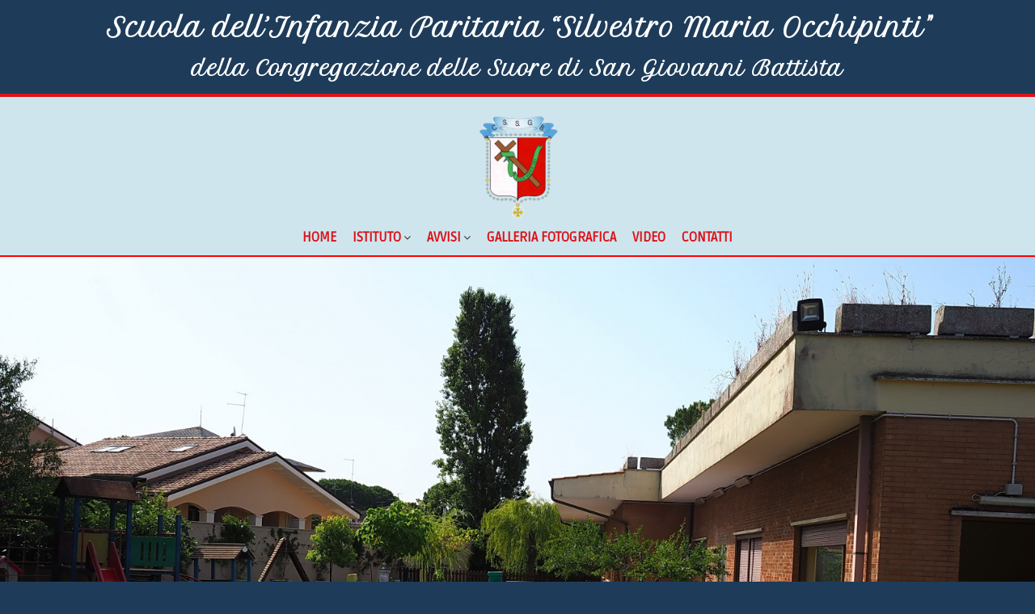

--- FILE ---
content_type: text/html; charset=UTF-8
request_url: https://www.scuolaocchipinti.it/
body_size: 11974
content:
<!DOCTYPE html>
<html lang="it-IT">
<head>
<meta charset="UTF-8">
<meta name="viewport" content="width=device-width, initial-scale=1">
<link rel="profile" href="https://gmpg.org/xfn/11">


	<!-- This site is optimized with the Yoast SEO plugin v15.4 - https://yoast.com/wordpress/plugins/seo/ -->
	<title>Home | Scuola dell’Infanzia Paritaria &quot;SILVESTRO MARIA OCCHIPINTI&quot;</title>
	<meta name="description" content="La Scuola dell’Infanzia Paritaria “Silvestro Maria Occhipinti&quot; delle Suore di San Giovanni Battista ad Ardea - Roma accoglie 180 bambini" />
	<meta name="robots" content="index, follow, max-snippet:-1, max-image-preview:large, max-video-preview:-1" />
	<link rel="canonical" href="https://www.scuolaocchipinti.it/" />
	<meta property="og:locale" content="it_IT" />
	<meta property="og:type" content="website" />
	<meta property="og:title" content="Home | Scuola dell’Infanzia Paritaria &quot;SILVESTRO MARIA OCCHIPINTI&quot;" />
	<meta property="og:description" content="La Scuola dell’Infanzia Paritaria “Silvestro Maria Occhipinti&quot; delle Suore di San Giovanni Battista ad Ardea - Roma accoglie 180 bambini" />
	<meta property="og:url" content="https://www.scuolaocchipinti.it/" />
	<meta property="og:site_name" content="Scuola dell’Infanzia Paritaria &quot;SILVESTRO MARIA OCCHIPINTI&quot;" />
	<meta property="article:modified_time" content="2019-09-16T18:33:07+00:00" />
	<meta property="og:image" content="https://www.scuolaocchipinti.it/wp-content/uploads/2018/08/Stemma-battistine-228x300.png" />
	<meta property="og:image:width" content="228" />
	<meta property="og:image:height" content="300" />
	<meta name="twitter:card" content="summary_large_image" />
	<meta name="twitter:label1" content="Scritto da">
	<meta name="twitter:data1" content="francesco">
	<meta name="twitter:label2" content="Tempo di lettura stimato">
	<meta name="twitter:data2" content="0 minuti">
	<script type="application/ld+json" class="yoast-schema-graph">{"@context":"https://schema.org","@graph":[{"@type":"Organization","@id":"https://www.scuolaocchipinti.it/#organization","name":"Congregazione delle Suore di San Giovanni Battista","url":"https://www.scuolaocchipinti.it/","sameAs":[],"logo":{"@type":"ImageObject","@id":"https://www.scuolaocchipinti.it/#logo","inLanguage":"it-IT","url":"https://www.scuolaocchipinti.it/wp-content/uploads/2018/08/Stemma-battistine-228x300.png","width":228,"height":300,"caption":"Congregazione delle Suore di San Giovanni Battista"},"image":{"@id":"https://www.scuolaocchipinti.it/#logo"}},{"@type":"WebSite","@id":"https://www.scuolaocchipinti.it/#website","url":"https://www.scuolaocchipinti.it/","name":"Scuola dell\u2019Infanzia Paritaria &quot;SILVESTRO MARIA OCCHIPINTI&quot;","description":"Congregazione delle Suore di San Giovanni Battista","publisher":{"@id":"https://www.scuolaocchipinti.it/#organization"},"potentialAction":[{"@type":"SearchAction","target":"https://www.scuolaocchipinti.it/?s={search_term_string}","query-input":"required name=search_term_string"}],"inLanguage":"it-IT"},{"@type":"ImageObject","@id":"https://www.scuolaocchipinti.it/#primaryimage","inLanguage":"it-IT","url":"https://www.scuolaocchipinti.it/wp-content/uploads/2018/08/Stemma-battistine-228x300.png","width":228,"height":300},{"@type":"WebPage","@id":"https://www.scuolaocchipinti.it/#webpage","url":"https://www.scuolaocchipinti.it/","name":"Home | Scuola dell\u2019Infanzia Paritaria &quot;SILVESTRO MARIA OCCHIPINTI&quot;","isPartOf":{"@id":"https://www.scuolaocchipinti.it/#website"},"about":{"@id":"https://www.scuolaocchipinti.it/#organization"},"primaryImageOfPage":{"@id":"https://www.scuolaocchipinti.it/#primaryimage"},"datePublished":"2017-01-02T07:28:52+00:00","dateModified":"2019-09-16T18:33:07+00:00","description":"La Scuola dell\u2019Infanzia Paritaria \u201cSilvestro Maria Occhipinti\" delle Suore di San Giovanni Battista ad Ardea - Roma accoglie 180 bambini","inLanguage":"it-IT","potentialAction":[{"@type":"ReadAction","target":["https://www.scuolaocchipinti.it/"]}]}]}</script>
	<!-- / Yoast SEO plugin. -->


<link rel='dns-prefetch' href='//s.w.org' />
<link href='https://fonts.gstatic.com' crossorigin rel='preconnect' />
<link rel="alternate" type="application/rss+xml" title="Scuola dell’Infanzia Paritaria &quot;SILVESTRO MARIA OCCHIPINTI&quot; &raquo; Feed" href="https://www.scuolaocchipinti.it/feed/" />
		<script type="text/javascript">
			window._wpemojiSettings = {"baseUrl":"https:\/\/s.w.org\/images\/core\/emoji\/13.0.0\/72x72\/","ext":".png","svgUrl":"https:\/\/s.w.org\/images\/core\/emoji\/13.0.0\/svg\/","svgExt":".svg","source":{"concatemoji":"https:\/\/www.scuolaocchipinti.it\/wp-includes\/js\/wp-emoji-release.min.js?ver=5.5.3"}};
			!function(e,a,t){var r,n,o,i,p=a.createElement("canvas"),s=p.getContext&&p.getContext("2d");function c(e,t){var a=String.fromCharCode;s.clearRect(0,0,p.width,p.height),s.fillText(a.apply(this,e),0,0);var r=p.toDataURL();return s.clearRect(0,0,p.width,p.height),s.fillText(a.apply(this,t),0,0),r===p.toDataURL()}function l(e){if(!s||!s.fillText)return!1;switch(s.textBaseline="top",s.font="600 32px Arial",e){case"flag":return!c([127987,65039,8205,9895,65039],[127987,65039,8203,9895,65039])&&(!c([55356,56826,55356,56819],[55356,56826,8203,55356,56819])&&!c([55356,57332,56128,56423,56128,56418,56128,56421,56128,56430,56128,56423,56128,56447],[55356,57332,8203,56128,56423,8203,56128,56418,8203,56128,56421,8203,56128,56430,8203,56128,56423,8203,56128,56447]));case"emoji":return!c([55357,56424,8205,55356,57212],[55357,56424,8203,55356,57212])}return!1}function d(e){var t=a.createElement("script");t.src=e,t.defer=t.type="text/javascript",a.getElementsByTagName("head")[0].appendChild(t)}for(i=Array("flag","emoji"),t.supports={everything:!0,everythingExceptFlag:!0},o=0;o<i.length;o++)t.supports[i[o]]=l(i[o]),t.supports.everything=t.supports.everything&&t.supports[i[o]],"flag"!==i[o]&&(t.supports.everythingExceptFlag=t.supports.everythingExceptFlag&&t.supports[i[o]]);t.supports.everythingExceptFlag=t.supports.everythingExceptFlag&&!t.supports.flag,t.DOMReady=!1,t.readyCallback=function(){t.DOMReady=!0},t.supports.everything||(n=function(){t.readyCallback()},a.addEventListener?(a.addEventListener("DOMContentLoaded",n,!1),e.addEventListener("load",n,!1)):(e.attachEvent("onload",n),a.attachEvent("onreadystatechange",function(){"complete"===a.readyState&&t.readyCallback()})),(r=t.source||{}).concatemoji?d(r.concatemoji):r.wpemoji&&r.twemoji&&(d(r.twemoji),d(r.wpemoji)))}(window,document,window._wpemojiSettings);
		</script>
		<style type="text/css">
img.wp-smiley,
img.emoji {
	display: inline !important;
	border: none !important;
	box-shadow: none !important;
	height: 1em !important;
	width: 1em !important;
	margin: 0 .07em !important;
	vertical-align: -0.1em !important;
	background: none !important;
	padding: 0 !important;
}
</style>
	<style type="text/css">
.archive #nav-above,
					.archive #nav-below,
					.search #nav-above,
					.search #nav-below,
					.blog #nav-below, 
					.blog #nav-above, 
					.navigation.paging-navigation, 
					.navigation.pagination,
					.pagination.paging-pagination, 
					.pagination.pagination, 
					.pagination.loop-pagination, 
					.bicubic-nav-link, 
					#page-nav, 
					.camp-paging, 
					#reposter_nav-pages, 
					.unity-post-pagination, 
					.wordpost_content .nav_post_link { 
						display: none !important; 
					}
					.single-gallery .pagination.gllrpr_pagination {
						display: block !important; 
					}</style>
		
	<link rel='stylesheet' id='awsm-ead-public-css'  href='https://www.scuolaocchipinti.it/wp-content/plugins/embed-any-document/css/embed-public.min.css?ver=2.6.1' type='text/css' media='all' />
<link rel='stylesheet' id='contact-form-7-css'  href='https://www.scuolaocchipinti.it/wp-content/plugins/contact-form-7/includes/css/styles.css?ver=5.3' type='text/css' media='all' />
<link rel='stylesheet' id='page-list-style-css'  href='https://www.scuolaocchipinti.it/wp-content/plugins/page-list/css/page-list.css?ver=5.2' type='text/css' media='all' />
<link rel='stylesheet' id='responsive-lightbox-nivo-css'  href='https://www.scuolaocchipinti.it/wp-content/plugins/responsive-lightbox/assets/nivo/nivo-lightbox.min.css?ver=2.2.3' type='text/css' media='all' />
<link rel='stylesheet' id='responsive-lightbox-nivo-default-css'  href='https://www.scuolaocchipinti.it/wp-content/plugins/responsive-lightbox/assets/nivo/themes/default/default.css?ver=2.2.3' type='text/css' media='all' />
<link rel='stylesheet' id='siteorigin-panels-front-css'  href='https://www.scuolaocchipinti.it/wp-content/plugins/siteorigin-panels/css/front-flex.min.css?ver=2.11.6' type='text/css' media='all' />
<link rel='stylesheet' id='font-awesome-css'  href='https://www.scuolaocchipinti.it/wp-content/themes/flash/css/font-awesome.min.css?ver=5.5.3' type='text/css' media='' />
<link rel='stylesheet' id='chld_thm_cfg_parent-css'  href='https://www.scuolaocchipinti.it/wp-content/themes/flash/style.css?ver=5.5.3' type='text/css' media='all' />
<link rel='stylesheet' id='flash-style-css'  href='https://www.scuolaocchipinti.it/wp-content/themes/flash-child/style.css?ver=5.5.3' type='text/css' media='all' />
<style id='flash-style-inline-css' type='text/css'>
	/* Predefined Color Schemes CSS */

	/* Background Color */
	body {
		background-color: #ffffff;
	}

	/* Link Color */
	#site-navigation ul li:hover > a, #site-navigation ul li.current-menu-item > a, #site-navigation ul li.current_page_item > a, #site-navigation ul li.current_page_ancestor > a, #site-navigation ul li.current-menu-ancestor > a, #site-navigation ul.sub-menu li:hover > a,#site-navigation ul li ul.sub-menu li.menu-item-has-children ul li:hover > a,#site-navigation ul li ul.sub-menu li.menu-item-has-children:hover > .menu-item,body.transparent #masthead .header-bottom #site-navigation ul li:hover > .menu-item,body.transparent #masthead .header-bottom #site-navigation ul li:hover > a,body.transparent #masthead .header-bottom #site-navigation ul.sub-menu li:hover > a,body.transparent #masthead .header-bottom #site-navigation ul.sub-menu li.menu-item-has-children ul li:hover > a,body.transparent.header-sticky #masthead-sticky-wrapper #masthead .header-bottom #site-navigation ul.sub-menu li > a:hover,.tg-service-widget .service-title-wrap a:hover,.tg-service-widget .service-more,.feature-product-section .button-group button:hover ,.fun-facts-section .fun-facts-icon-wrap,.fun-facts-section .tg-fun-facts-widget.tg-fun-facts-layout-2 .counter-wrapper,.blog-section .tg-blog-widget-layout-2 .blog-content .read-more-container .read-more a,footer.footer-layout #top-footer .widget-title::first-letter,footer.footer-layout #top-footer .widget ul li a:hover,footer.footer-layout #bottom-footer .copyright .copyright-text a:hover,footer.footer-layout #bottom-footer .footer-menu ul li a:hover,.archive #primary .entry-content-block h2.entry-title a:hover,.blog #primary .entry-content-block h2.entry-title a:hover,#secondary .widget ul li a:hover,.woocommerce-Price-amount.amount,.team-wrapper .team-content-wrapper .team-social a:hover,.testimonial-container .testimonial-wrapper .testimonial-slide .testominial-content-wrapper .testimonial-icon,.footer-menu li a:hover,.tg-feature-product-filter-layout .button.is-checked:hover,.testimonial-container .testimonial-icon,#site-navigation ul li.menu-item-has-children:hover > .sub-toggle,#secondary .widget ul li a,#comments .comment-list article.comment-body .reply a,.tg-slider-widget .btn-wrapper a{
		color: #F54337;
	}

	.feature-product-section .tg-feature-product-layout-2 .tg-container .tg-column-wrapper .tg-feature-product-widget .featured-image-desc, #respond #commentform .form-submit input:hover, .blog-section .tg-blog-widget-layout-1 .tg-blog-widget:hover,#scroll-up,.header-bottom .search-wrap .search-box .searchform .btn:hover,.header-bottom .cart-wrap .flash-cart-views a span,body.transparent #masthead .header-bottom #site-navigation ul li a::before,.tg-slider-widget.slider-dark .btn-wrapper a:hover,.section-title:after,.about-section .about-content-wrapper .btn-wrapper a,.tg-service-widget .service-icon-wrap,.team-wrapper .team-content-wrapper .team-designation:after,.call-to-action-section .btn-wrapper a:hover,.blog-section .tg-blog-widget-layout-1:hover,.blog-section .tg-blog-widget-layout-2 .post-image .entry-date,.blog-section .tg-blog-widget-layout-2 .blog-content .post-readmore,.pricing-table-section .tg-pricing-table-widget:hover,.pricing-table-section .tg-pricing-table-widget.tg-pricing-table-layout-2 .pricing,.pricing-table-section .tg-pricing-table-widget.tg-pricing-table-layout-2 .btn-wrapper a,footer.footer-layout #top-footer .widget_tag_cloud .tagcloud a:hover,#secondary .widget-title:after,#secondary .searchform .btn:hover,#primary .searchform .btn:hover,  #respond #commentform .form-submit input,.woocommerce ul.products li.product .onsale,.woocommerce ul.products li.product .button,.woocommerce #respond input#submit.alt,.woocommerce a.button.alt,.woocommerce button.button.alt,.woocommerce input.button.alt,.added_to_cart.wc-forward,.testimonial-container .swiper-pagination.testimonial-pager .swiper-pagination-bullet:hover, .testimonial-container .swiper-pagination.testimonial-pager .swiper-pagination-bullet.swiper-pagination-bullet-active,.header-bottom .searchform .btn,.navigation .nav-links a:hover, .bttn:hover, button, input[type="button"]:hover, input[type="reset"]:hover, input[type="submit"]:hover,.tg-slider-widget .btn-wrapper a:hover  {
		background-color: #F54337;
	}
	body.transparent.header-sticky #masthead-sticky-wrapper #masthead .header-bottom .search-wrap .search-icon:hover, body.transparent #masthead .header-bottom .search-wrap .search-icon:hover, .header-bottom .search-wrap .search-icon:hover,#comments .comment-list article.comment-body .reply a::before,.tg-slider-widget .btn-wrapper a, .tg-slider-widget .btn-wrapper a:hover {
	  border-color: #F54337;
	}
	body.transparent.header-sticky #masthead-sticky-wrapper.is-sticky #masthead .header-bottom #site-navigation ul li.current-flash-item a,#site-navigation ul li.current-flash-item a, body.transparent.header-sticky #masthead-sticky-wrapper #masthead .header-bottom .search-wrap .search-icon:hover, body.transparent #masthead .header-bottom .search-wrap .search-icon:hover, .header-bottom .search-wrap .search-icon:hover {
	  color: #F54337;
	}
	.tg-slider-widget.slider-dark .btn-wrapper a:hover,.call-to-action-section .btn-wrapper a:hover,footer.footer-layout #top-footer .widget_tag_cloud .tagcloud a:hover {
		border-color: #F54337;
	}
	body.transparent.header-sticky #masthead-sticky-wrapper #masthead .header-bottom #site-navigation ul li:hover > a,body.transparent #masthead .header-bottom #site-navigation ul li:hover .sub-toggle{
		color: #F54337;
	}

	.tg-service-widget .service-icon-wrap:after{
			border-top-color: #F54337;
		}

	.feature-product-section .tg-feature-product-widget .featured-image-desc::before,.blog-section .row:nth-child(odd) .tg-blog-widget:hover .post-image::before,.blog-section .row:nth-child(2n) .tg-blog-widget:hover .post-image::before{
			border-right-color: #F54337;
		}

	.feature-product-section .tg-feature-product-widget .featured-image-desc::before,.blog-section .row:nth-child(odd) .tg-blog-widget:hover .post-image::before,footer.footer-layout #top-footer .widget-title{
		border-left-color: #F54337;
	}

	/* Main Text Color */
	.tg-slider-widget .swiper-button-next::before,.tg-slider-widget .swiper-button-prev::before,.tg-slider-widget .caption-title,.section-title-wrapper .section-title,.tg-service-widget .service-title-wrap a ,.team-wrapper .team-content-wrapper .team-title a,.testimonial-container .testimonial-wrapper .testimonial-slide .testimonial-client-detail .client-detail-block .testimonial-title,.blog-section .row:nth-child(odd) .blog-content .entry-title a,.blog-section .row:nth-child(even) .blog-content .entry-title a,.blog-section .tg-blog-widget:hover .blog-content .entry-title a:hover,.blog-section .tg-blog-widget-layout-2 .tg-blog-widget:hover .blog-content .entry-title a,.pricing-table-section .tg-pricing-table-widget .pricing-table-title ,.pricing-table-section .tg-pricing-table-widget .pricing,.pricing-table-section .tg-pricing-table-widget .btn-wrapper a,.pricing-table-section .tg-pricing-table-widget.standard .popular-batch,.single-post #primary .author-description .author-description-block .author-title,.section-title-wrapper .section-title,.tg-service-widget .service-title-wrap a,.tg-service-widget .service-title-wrap a,.blog-section .tg-blog-widget-layout-2 .entry-title a,.entry-content-block .entry-title a,.blog #primary .entry-content-block .entry-content,.breadcrumb-trail.breadcrumbs .trail-title,#secondary .widget-title,#secondary .widget ul li,.archive #primary .entry-content-block .entry-content,.entry-content, .entry-summary,#comments .comments-title,#comments .comment-list article.comment-body .comment-content,.comment-reply-title,.search .entry-title a,.section-title,.blog-section .row:nth-child(odd) .entry-summary,.blog-section .row:nth-child(even) .entry-summary,.blog-wrapper .entry-title a,.tg-blog-widget-layout-3 .entry-title a,.feature-product-section .tg-feature-product-widget .feature-title-wrap a,.team-wrapper .team-title,.testimonial-container .testimonial-content{
		color: #333333;
	}

	.header-bottom .search-wrap .search-box .searchform .btn,.testimonial-container .swiper-pagination.testimonial-pager .swiper-pagination-bullet{
		background-color: #333333;
	}

	.feature-product-section .tg-feature-product-layout-2 .tg-container .tg-column-wrapper .tg-feature-product-widget .featured-image-desc::before{
		border-right-color: #333333;
	}

	/* Secondary Text Color */
	.tg-service-widget .service-content-wrap,.section-title-wrapper .section-description,.team-wrapper .team-content-wrapper .team-content,.testimonial-container .testimonial-wrapper .testimonial-slide .testominial-content-wrapper .testimonial-content, button, input, select, textarea,.entry-meta a,.cat-links a,.entry-footer a,.entry-meta span,.single .entry-content-block .entry-footer span a,.single .entry-content-block .entry-footer span,#comments .comment-list article.comment-body .comment-metadata a,#comments .comment-list article.comment-body .comment-author,#respond #commentform p,.testimonial-container .testimonial-degicnation,.fun-facts-section .fun-facts-title-wrap,.blog-section .row:nth-child(odd) .entry-meta a,.blog-section .row:nth-child(even) .entry-meta a,.tg-blog-widget-layout-2 .read-more-container .entry-author a,.blog-section .tg-blog-widget-layout-2 .read-more-container .entry-author,.tg-slider-widget .caption-desc {
		color: #777777;
	}
	@media(max-width: 980px){
		#site-navigation ul li.menu-item-has-children .sub-toggle{
			background-color: #F54337;
		}
	}

	@media screen and (min-width: 56.875em) {
		.main-navigation li:hover > a,
		.main-navigation li.focus > a {
			color: #F54337;
		}

		.main-navigation ul ul,
		.main-navigation ul ul li {
			border-color: rgba( 51, 51, 51, 0.2);
		}

		.main-navigation ul ul:before {
			border-top-color: rgba( 51, 51, 51, 0.2);
			border-bottom-color: rgba( 51, 51, 51, 0.2);
		}
	}


	/* Custom Link Color */
	#site-navigation ul li:hover > a, #site-navigation ul li.current-menu-item > a, #site-navigation ul li.current_page_item > a, #site-navigation ul li.current_page_ancestor > a, #site-navigation ul li.current-menu-ancestor > a,#site-navigation ul.sub-menu li:hover > a,#site-navigation ul li ul.sub-menu li.menu-item-has-children ul li:hover > a,#site-navigation ul li ul.sub-menu li.menu-item-has-children:hover > .menu-item,body.transparent #masthead .header-bottom #site-navigation ul li:hover > .menu-item,body.transparent #masthead .header-bottom #site-navigation ul li:hover > a,body.transparent #masthead .header-bottom #site-navigation ul.sub-menu li:hover > a,body.transparent #masthead .header-bottom #site-navigation ul.sub-menu li.menu-item-has-children ul li:hover > a,body.transparent.header-sticky #masthead-sticky-wrapper #masthead .header-bottom #site-navigation ul.sub-menu li > a:hover,.tg-service-widget .service-title-wrap a:hover,.tg-service-widget .service-more,.feature-product-section .button-group button:hover ,.fun-facts-section .fun-facts-icon-wrap,.fun-facts-section .tg-fun-facts-widget.tg-fun-facts-layout-2 .counter-wrapper,.blog-section .tg-blog-widget-layout-2 .blog-content .read-more-container .read-more a,footer.footer-layout #top-footer .widget-title::first-letter,footer.footer-layout #top-footer .widget ul li a:hover,footer.footer-layout #bottom-footer .copyright .copyright-text a:hover,footer.footer-layout #bottom-footer .footer-menu ul li a:hover,.archive #primary .entry-content-block h2.entry-title a:hover,.blog #primary .entry-content-block h2.entry-title a:hover,#secondary .widget ul li a:hover,.woocommerce-Price-amount.amount,.team-wrapper .team-content-wrapper .team-social a:hover,.testimonial-container .testimonial-wrapper .testimonial-slide .testominial-content-wrapper .testimonial-icon,.footer-menu li a:hover,.tg-feature-product-filter-layout .button.is-checked:hover,.testimonial-container .testimonial-icon,#site-navigation ul li.menu-item-has-children:hover > .sub-toggle,.woocommerce-error::before, .woocommerce-info::before, .woocommerce-message::before,#primary .post .entry-content-block .entry-meta a:hover,#primary .post .entry-content-block .entry-meta span:hover,.entry-meta span:hover a,.post .entry-content-block .entry-footer span a:hover,#secondary .widget ul li a,#comments .comment-list article.comment-body .reply a,.tg-slider-widget .btn-wrapper a,.entry-content a, .related-posts-wrapper .entry-title a:hover,
		.related-posts-wrapper .entry-meta > span a:hover{
			color: #f54337;
	}

	.blog-section .tg-blog-widget-layout-1 .tg-blog-widget:hover, #scroll-up,.header-bottom .search-wrap .search-box .searchform .btn:hover,.header-bottom .cart-wrap .flash-cart-views a span,body.transparent #masthead .header-bottom #site-navigation ul li a::before,.tg-slider-widget.slider-dark .btn-wrapper a:hover, .section-title:after,.about-section .about-content-wrapper .btn-wrapper a,.tg-service-widget .service-icon-wrap,.team-wrapper .team-content-wrapper .team-designation:after,.call-to-action-section .btn-wrapper a:hover,.blog-section .tg-blog-widget-layout-1:hover,.blog-section .tg-blog-widget-layout-2 .post-image .entry-date,.blog-section .tg-blog-widget-layout-2 .blog-content .post-readmore,.pricing-table-section .tg-pricing-table-widget:hover,.pricing-table-section .tg-pricing-table-widget.tg-pricing-table-layout-2 .pricing,.pricing-table-section .tg-pricing-table-widget.tg-pricing-table-layout-2 .btn-wrapper a,footer.footer-layout #top-footer .widget_tag_cloud .tagcloud a:hover,#secondary .widget-title:after, #secondary .searchform .btn:hover,#primary .searchform .btn:hover,  #respond #commentform .form-submit input,.woocommerce span.onsale, .woocommerce ul.products li.product .onsale,.woocommerce ul.products li.product .button,.woocommerce #respond input#submit.alt,.woocommerce a.button.alt,.woocommerce button.button.alt,.woocommerce input.button.alt,.added_to_cart.wc-forward,.testimonial-container .swiper-pagination.testimonial-pager .swiper-pagination-bullet:hover, .testimonial-container .swiper-pagination.testimonial-pager .swiper-pagination-bullet.swiper-pagination-bullet-active,.header-bottom .searchform .btn,.navigation .nav-links a:hover, .bttn:hover, button, input[type="button"]:hover, input[type="reset"]:hover, input[type="submit"]:hover,.tg-slider-widget .btn-wrapper a:hover  {
		background-color: #f54337;
	}
	.feature-product-section .tg-feature-product-layout-2 .tg-container .tg-column-wrapper .tg-feature-product-widget .featured-image-desc, .tg-team-widget.tg-team-layout-3 .team-wrapper .team-img .team-social {
		background-color: rgba( 245, 67, 55, 0.8);
	}
	#respond #commentform .form-submit input:hover{
	background-color: #e12f23;
	}

	.tg-slider-widget.slider-dark .btn-wrapper a:hover,.call-to-action-section .btn-wrapper a:hover,footer.footer-layout #top-footer .widget_tag_cloud .tagcloud a:hover,.woocommerce-error, .woocommerce-info, .woocommerce-message,#comments .comment-list article.comment-body .reply a::before,.tg-slider-widget .btn-wrapper a, .tg-slider-widget .btn-wrapper a:hover {
		border-color: #f54337;
	}
	body.transparent.header-sticky #masthead-sticky-wrapper.is-sticky #site-navigation ul li.current-flash-item a, #site-navigation ul li.current-flash-item a, body.transparent.header-sticky #masthead-sticky-wrapper #site-navigation ul li:hover > a,body.transparent #site-navigation ul li:hover .sub-toggle{
			color: #f54337;
		}

	.tg-service-widget .service-icon-wrap:after{
			border-top-color: #f54337;
		}
	body.transparent.header-sticky #masthead-sticky-wrapper .search-wrap .search-icon:hover, body.transparent .search-wrap .search-icon:hover, .header-bottom .search-wrap .search-icon:hover {
	  border-color: #f54337;
	}
	body.transparent.header-sticky #masthead-sticky-wrapper .search-wrap .search-icon:hover, body.transparent #masthead .header-bottom .search-wrap .search-icon:hover, .header-bottom .search-wrap .search-icon:hover,.breadcrumb-trail.breadcrumbs .trail-items li:first-child span:hover,.breadcrumb-trail.breadcrumbs .trail-items li span:hover a {
	  color: #f54337;
	}
	.woocommerce ul.products li.product .button:hover, .woocommerce #respond input#submit.alt:hover, .woocommerce a.button.alt:hover, .woocommerce button.button.alt:hover, .woocommerce input.button.alt:hover,.added_to_cart.wc-forward:hover{
		background-color: #e12f23;
	}

	.feature-product-section .tg-feature-product-widget .featured-image-desc::before,.blog-section .row:nth-child(odd) .tg-blog-widget:hover .post-image::before{
			border-right-color: #f54337;
		}
	.feature-product-section .tg-feature-product-widget .featured-image-desc::before,.blog-section .row:nth-child(odd) .tg-blog-widget:hover .post-image::before,footer.footer-layout #top-footer .widget-title,.blog-section .row:nth-child(2n) .tg-blog-widget:hover .post-image::before{
		border-left-color: #f54337;
	}
	.blog-section .tg-blog-widget-layout-2 .entry-title a:hover,
	.blog-section .tg-blog-widget-layout-2 .tg-blog-widget:hover .blog-content .entry-title a:hover,
	.tg-blog-widget-layout-2 .read-more-container .entry-author:hover a,
	.tg-blog-widget-layout-2 .read-more-container .entry-author:hover,
	.blog-section .tg-blog-widget-layout-2 .read-more-container .read-more:hover a{
			color: #e12f23;
		}

	.tg-service-widget .service-more:hover{
		color: #e12f23;
	}
	@media(max-width: 980px){
		#site-navigation ul li.menu-item-has-children .sub-toggle{
			background-color: #f54337;
		}
	}

		@media screen and (min-width: 56.875em) {
			.main-navigation li:hover > a,
			.main-navigation li.focus > a {
				color: #f54337;
			}
		}
	

		/* Site Title */
		.site-branding {
			margin: 0 auto 0 0;
		}

		.site-branding .site-title,
		.site-description {
			clip: rect(1px, 1px, 1px, 1px);
			position: absolute !important;
			height: 1px;
			width: 1px;
			overflow: hidden;
		}
		.logo .logo-text{
			padding: 0;
		}
		
</style>
<link rel='stylesheet' id='responsive-css'  href='https://www.scuolaocchipinti.it/wp-content/themes/flash/css/responsive.min.css?ver=5.5.3' type='text/css' media='' />
<link rel='stylesheet' id='wp-paginate-css'  href='https://www.scuolaocchipinti.it/wp-content/plugins/wp-paginate/css/wp-paginate.css?ver=2.1.2' type='text/css' media='screen' />
<script type='text/javascript' src='https://www.scuolaocchipinti.it/wp-includes/js/jquery/jquery.js?ver=1.12.4-wp' id='jquery-core-js'></script>
<script type='text/javascript' src='https://www.scuolaocchipinti.it/wp-content/plugins/responsive-lightbox/assets/nivo/nivo-lightbox.min.js?ver=2.2.3' id='responsive-lightbox-nivo-js'></script>
<script type='text/javascript' src='https://www.scuolaocchipinti.it/wp-content/plugins/responsive-lightbox/assets/infinitescroll/infinite-scroll.pkgd.min.js?ver=5.5.3' id='responsive-lightbox-infinite-scroll-js'></script>
<script type='text/javascript' id='responsive-lightbox-js-extra'>
/* <![CDATA[ */
var rlArgs = {"script":"nivo","selector":"lightbox","customEvents":"","activeGalleries":"0","effect":"fade","clickOverlayToClose":"1","keyboardNav":"1","errorMessage":"The requested content cannot be loaded. Please try again later.","woocommerce_gallery":"0","ajaxurl":"https:\/\/www.scuolaocchipinti.it\/wp-admin\/admin-ajax.php","nonce":"ec81c50783"};
/* ]]> */
</script>
<script type='text/javascript' src='https://www.scuolaocchipinti.it/wp-content/plugins/responsive-lightbox/js/front.js?ver=2.2.3' id='responsive-lightbox-js'></script>
<link rel="https://api.w.org/" href="https://www.scuolaocchipinti.it/wp-json/" /><link rel="alternate" type="application/json" href="https://www.scuolaocchipinti.it/wp-json/wp/v2/pages/196" /><link rel="EditURI" type="application/rsd+xml" title="RSD" href="https://www.scuolaocchipinti.it/xmlrpc.php?rsd" />
<link rel="wlwmanifest" type="application/wlwmanifest+xml" href="https://www.scuolaocchipinti.it/wp-includes/wlwmanifest.xml" /> 
<meta name="generator" content="WordPress 5.5.3" />
<link rel='shortlink' href='https://www.scuolaocchipinti.it/' />
<link rel="alternate" type="application/json+oembed" href="https://www.scuolaocchipinti.it/wp-json/oembed/1.0/embed?url=https%3A%2F%2Fwww.scuolaocchipinti.it%2F" />
<link rel="alternate" type="text/xml+oembed" href="https://www.scuolaocchipinti.it/wp-json/oembed/1.0/embed?url=https%3A%2F%2Fwww.scuolaocchipinti.it%2F&#038;format=xml" />
                <style type="text/css" media="all"
                       id="siteorigin-panels-layouts-head">/* Layout 196 */ #pgc-196-0-0 , #pgc-196-1-0 , #pgc-196-2-0 , #pgc-196-3-0 , #pgc-196-5-0 , #pgc-196-6-0 , #pgc-196-7-0 { width:100%;width:calc(100% - ( 0 * 30px ) ) } #pg-196-0 , #pg-196-1 , #pg-196-2 , #pg-196-3 , #pg-196-4 , #pg-196-5 , #pg-196-6 , #pl-196 .so-panel , #pl-196 .so-panel:last-child { margin-bottom:0px } #pgc-196-4-0 , #pgc-196-4-1 , #pgc-196-4-2 { width:33.3333%;width:calc(33.3333% - ( 0.666666666667 * 3% ) ) } #pl-196 #panel-196-7-0-0 { margin:0px 0px 0px 0px } #pg-196-0> .panel-row-style { border:1px solid #6a98a7 } #panel-196-0-0-0> .panel-widget-style { padding:0px 0px 0px 0px } #pg-196-1> .panel-row-style , #pg-196-3> .panel-row-style { background-color:#ffffff;padding:30px 0px 10px 0px } #pg-196-1.panel-no-style, #pg-196-1.panel-has-style > .panel-row-style , #pg-196-2.panel-no-style, #pg-196-2.panel-has-style > .panel-row-style , #pg-196-5.panel-no-style, #pg-196-5.panel-has-style > .panel-row-style , #pg-196-6.panel-no-style, #pg-196-6.panel-has-style > .panel-row-style , #pg-196-7.panel-no-style, #pg-196-7.panel-has-style > .panel-row-style { -webkit-align-items:flex-start;align-items:flex-start } #pg-196-2> .panel-row-style { background-color:#ffffff;padding:10px 0px 10px 0px } #panel-196-2-0-0> .panel-widget-style { background-color:#ffffff } #pg-196-4> .panel-row-style { padding:30px 0px 30px 0px } #pg-196-5> .panel-row-style { background-image:url(https://www.scuolaocchipinti.it/wp-content/uploads/2018/09/drawing_crayon_graffiti_kids_children_parenting_hand_infatuation-1196592.jpg);background-position:center center;background-repeat:no-repeat } #panel-196-5-0-0> .panel-widget-style { background-image:url(https://www.scuolaocchipinti.it/wp-content/uploads/2018/09/drawing_crayon_graffiti_kids_children_parenting_hand_infatuation-1196592.jpg);background-position:center center;background-repeat:no-repeat;border:1px solid #1e73be;color:#ef3737;padding:250px 0px 250px 0px } #pg-196-6> .panel-row-style { background-color:#1e3c59;padding:10px 0px 10px 0px } #pg-196-7> .panel-row-style { background-color:#f9f9f9;border:1px solid #6a98a7;padding:10px 0px 0px 0px } #panel-196-7-0-0> .panel-widget-style { padding:10px 0px 0px 0px } @media (max-width:780px){ #pg-196-0.panel-no-style, #pg-196-0.panel-has-style > .panel-row-style , #pg-196-1.panel-no-style, #pg-196-1.panel-has-style > .panel-row-style , #pg-196-2.panel-no-style, #pg-196-2.panel-has-style > .panel-row-style , #pg-196-3.panel-no-style, #pg-196-3.panel-has-style > .panel-row-style , #pg-196-4.panel-no-style, #pg-196-4.panel-has-style > .panel-row-style , #pg-196-5.panel-no-style, #pg-196-5.panel-has-style > .panel-row-style , #pg-196-6.panel-no-style, #pg-196-6.panel-has-style > .panel-row-style , #pg-196-7.panel-no-style, #pg-196-7.panel-has-style > .panel-row-style { -webkit-flex-direction:column;-ms-flex-direction:column;flex-direction:column } #pg-196-0 > .panel-grid-cell , #pg-196-0 > .panel-row-style > .panel-grid-cell , #pg-196-1 > .panel-grid-cell , #pg-196-1 > .panel-row-style > .panel-grid-cell , #pg-196-2 > .panel-grid-cell , #pg-196-2 > .panel-row-style > .panel-grid-cell , #pg-196-3 > .panel-grid-cell , #pg-196-3 > .panel-row-style > .panel-grid-cell , #pg-196-4 > .panel-grid-cell , #pg-196-4 > .panel-row-style > .panel-grid-cell , #pg-196-5 > .panel-grid-cell , #pg-196-5 > .panel-row-style > .panel-grid-cell , #pg-196-6 > .panel-grid-cell , #pg-196-6 > .panel-row-style > .panel-grid-cell , #pg-196-7 > .panel-grid-cell , #pg-196-7 > .panel-row-style > .panel-grid-cell { width:100%;margin-right:0 } #pg-196-0 , #pg-196-1 , #pg-196-2 , #pg-196-3 , #pg-196-4 , #pg-196-5 , #pg-196-6 , #pg-196-7 { margin-bottom:px } #pgc-196-4-0 , #pgc-196-4-1 , #pl-196 .panel-grid .panel-grid-cell-mobile-last { margin-bottom:0px } #pl-196 .panel-grid-cell { padding:0 } #pl-196 .panel-grid .panel-grid-cell-empty { display:none } #panel-196-7-0-0> .panel-widget-style { padding:0px 0px 0px 0px }  } </style><link rel="icon" href="https://www.scuolaocchipinti.it/wp-content/uploads/2018/08/cropped-Stemma-battistine-228x300-1-32x32.png" sizes="32x32" />
<link rel="icon" href="https://www.scuolaocchipinti.it/wp-content/uploads/2018/08/cropped-Stemma-battistine-228x300-1-192x192.png" sizes="192x192" />
<link rel="apple-touch-icon" href="https://www.scuolaocchipinti.it/wp-content/uploads/2018/08/cropped-Stemma-battistine-228x300-1-180x180.png" />
<meta name="msapplication-TileImage" content="https://www.scuolaocchipinti.it/wp-content/uploads/2018/08/cropped-Stemma-battistine-228x300-1-270x270.png" />
		<style type="text/css" id="wp-custom-css">
			/*
Puoi aggiungere qui il tuo codice CSS.

Per maggiori informazioni consulta la documentazione (fai clic sull'icona superiore con il punto interrogativo).
*/

		</style>
		<style id="kirki-inline-styles">body{font-family:Ruda;font-weight:400;}/* cyrillic */
@font-face {
  font-family: 'Ruda';
  font-style: normal;
  font-weight: 400;
  font-display: swap;
  src: url(https://www.scuolaocchipinti.it/wp-content/fonts/ruda/font) format('woff');
  unicode-range: U+0301, U+0400-045F, U+0490-0491, U+04B0-04B1, U+2116;
}
/* vietnamese */
@font-face {
  font-family: 'Ruda';
  font-style: normal;
  font-weight: 400;
  font-display: swap;
  src: url(https://www.scuolaocchipinti.it/wp-content/fonts/ruda/font) format('woff');
  unicode-range: U+0102-0103, U+0110-0111, U+0128-0129, U+0168-0169, U+01A0-01A1, U+01AF-01B0, U+0300-0301, U+0303-0304, U+0308-0309, U+0323, U+0329, U+1EA0-1EF9, U+20AB;
}
/* latin-ext */
@font-face {
  font-family: 'Ruda';
  font-style: normal;
  font-weight: 400;
  font-display: swap;
  src: url(https://www.scuolaocchipinti.it/wp-content/fonts/ruda/font) format('woff');
  unicode-range: U+0100-02BA, U+02BD-02C5, U+02C7-02CC, U+02CE-02D7, U+02DD-02FF, U+0304, U+0308, U+0329, U+1D00-1DBF, U+1E00-1E9F, U+1EF2-1EFF, U+2020, U+20A0-20AB, U+20AD-20C0, U+2113, U+2C60-2C7F, U+A720-A7FF;
}
/* latin */
@font-face {
  font-family: 'Ruda';
  font-style: normal;
  font-weight: 400;
  font-display: swap;
  src: url(https://www.scuolaocchipinti.it/wp-content/fonts/ruda/font) format('woff');
  unicode-range: U+0000-00FF, U+0131, U+0152-0153, U+02BB-02BC, U+02C6, U+02DA, U+02DC, U+0304, U+0308, U+0329, U+2000-206F, U+20AC, U+2122, U+2191, U+2193, U+2212, U+2215, U+FEFF, U+FFFD;
}</style></head>

<body class="home page-template page-template-page-templates page-template-pagebuilder page-template-page-templatespagebuilder-php page page-id-196 wp-custom-logo wp-embed-responsive siteorigin-panels siteorigin-panels-before-js siteorigin-panels-home non-transparent center-logo-below-menu full-width">




<div id="page" class="site">
	<a class="skip-link screen-reader-text" href="#content">Salta al contenuto</a>

	
	<header id="masthead" class="site-header" role="banner">
				<div class="header-top">
			<div class="tg-container">
				<div class="tg-column-wrapper clearfix">
					<div class="left-content">
						<div style="text-align: center">Scuola dell’Infanzia Paritaria “Silvestro Maria Occhipinti"<br>
<span>della Congregazione delle Suore di San Giovanni Battista</span></div>					</div>
					<div class="right-content">
											</div>
				</div>
			</div>
		</div>
		
		<div class="header-bottom">
			<div class="tg-container">

				<div class="logo">
										<figure class="logo-image">
						<a href="https://www.scuolaocchipinti.it/" class="custom-logo-link" rel="home" aria-current="page"><img width="228" height="300" src="https://www.scuolaocchipinti.it/wp-content/uploads/2018/08/cropped-Stemma-battistine-228x300.png" class="custom-logo" alt="Scuola dell’Infanzia Paritaria &quot;SILVESTRO MARIA OCCHIPINTI&quot;" /></a>											</figure>
					
					<div class="logo-text site-branding">
													<h1 class="site-title"><a href="https://www.scuolaocchipinti.it/" rel="home">Scuola dell’Infanzia Paritaria &quot;SILVESTRO MARIA OCCHIPINTI&quot;</a></h1>
													<p class="site-description">Congregazione delle Suore di San Giovanni Battista</p>
											</div>
				</div>
				<div class="site-navigation-wrapper">
					<nav id="site-navigation" class="main-navigation" role="navigation">
						<div class="menu-toggle">
							<i class="fa fa-bars"></i>
						</div>
						<div class="menu-navigazione-container"><ul id="primary-menu" class="menu"><li id="menu-item-1359" class="menu-item menu-item-type-post_type menu-item-object-page menu-item-home current-menu-item page_item page-item-196 current_page_item menu-item-1359"><a href="https://www.scuolaocchipinti.it/" aria-current="page">HOME</a></li>
<li id="menu-item-1849" class="menu-item menu-item-type-post_type menu-item-object-page menu-item-has-children menu-item-1849"><a href="https://www.scuolaocchipinti.it/istituto/">ISTITUTO</a>
<ul class="sub-menu">
	<li id="menu-item-2113" class="menu-item menu-item-type-post_type menu-item-object-post menu-item-2113"><a href="https://www.scuolaocchipinti.it/2021/08/25/bilancio-2020/">Bilancio 2020</a></li>
	<li id="menu-item-2114" class="menu-item menu-item-type-post_type menu-item-object-post menu-item-2114"><a href="https://www.scuolaocchipinti.it/2021/08/25/dichiarazione-legale-rappresentante/">Dichiarazione legale rappresentante</a></li>
	<li id="menu-item-2115" class="menu-item menu-item-type-post_type menu-item-object-post menu-item-2115"><a href="https://www.scuolaocchipinti.it/2021/08/25/organigramma/">Organigramma</a></li>
	<li id="menu-item-2116" class="menu-item menu-item-type-post_type menu-item-object-post menu-item-2116"><a href="https://www.scuolaocchipinti.it/2021/08/25/dichiarazione-personale-docente-e-non-docente/">Dichiarazione personale docente e non docente</a></li>
	<li id="menu-item-1850" class="menu-item menu-item-type-post_type menu-item-object-page menu-item-1850"><a href="https://www.scuolaocchipinti.it/istituto/chi-siamo/">CHI SIAMO</a></li>
	<li id="menu-item-1853" class="menu-item menu-item-type-post_type menu-item-object-page menu-item-1853"><a href="https://www.scuolaocchipinti.it/istituto/orari-e-calendario-scolastico/">ORARI E CALENDARIO SCOLASTICO</a></li>
	<li id="menu-item-1852" class="menu-item menu-item-type-post_type menu-item-object-page menu-item-1852"><a href="https://www.scuolaocchipinti.it/istituto/ptof/">PTOF</a></li>
	<li id="menu-item-1851" class="menu-item menu-item-type-post_type menu-item-object-page menu-item-1851"><a href="https://www.scuolaocchipinti.it/istituto/attivita-educativa/">ATTIVITÀ EDUCATIVA</a></li>
</ul>
</li>
<li id="menu-item-1979" class="menu-item menu-item-type-post_type menu-item-object-page menu-item-has-children menu-item-1979"><a href="https://www.scuolaocchipinti.it/avvisi/">AVVISI</a>
<ul class="sub-menu">
	<li id="menu-item-2068" class="menu-item menu-item-type-custom menu-item-object-custom menu-item-2068"><a href="https://www.scuolaocchipinti.it/2018/10/15/apertura-sezione-primavera/">APERTURA SEZIONE PRIMAVERA</a></li>
	<li id="menu-item-2062" class="menu-item menu-item-type-custom menu-item-object-custom menu-item-2062"><a href="https://www.scuolaocchipinti.it/2019/01/21/iscrizioni-a-s-2019-2020/">ISCRIZIONI A.S. 2019-2020</a></li>
	<li id="menu-item-2065" class="menu-item menu-item-type-custom menu-item-object-custom menu-item-2065"><a href="https://www.scuolaocchipinti.it/2019/01/21/messa-fondatore/">Messa fondatore</a></li>
	<li id="menu-item-2058" class="menu-item menu-item-type-custom menu-item-object-custom menu-item-2058"><a href="https://www.scuolaocchipinti.it/2019/02/20/avviso-carnevale-2019/">Avviso Carnevale 2019</a></li>
	<li id="menu-item-2070" class="menu-item menu-item-type-custom menu-item-object-custom menu-item-2070"><a href="https://www.scuolaocchipinti.it/2019/02/21/teatro/">Teatro</a></li>
	<li id="menu-item-2097" class="menu-item menu-item-type-custom menu-item-object-custom menu-item-2097"><a href="https://www.scuolaocchipinti.it/2021/08/25/dichiarazione-personale-docente-e-non-docente/">Dichiarazione personale docente e non docente</a></li>
	<li id="menu-item-2099" class="menu-item menu-item-type-custom menu-item-object-custom menu-item-2099"><a href="https://www.scuolaocchipinti.it/2021/08/25/organigramma/">Organigramma</a></li>
	<li id="menu-item-2101" class="menu-item menu-item-type-custom menu-item-object-custom menu-item-2101"><a href="https://www.scuolaocchipinti.it/2021/08/25/dichiarazione-legale-rappresentante/">Dichiarazione legale rappresentante</a></li>
	<li id="menu-item-2103" class="menu-item menu-item-type-custom menu-item-object-custom menu-item-2103"><a href="https://www.scuolaocchipinti.it/2021/08/25/bilancio-2020/">Bilancio 2020</a></li>
</ul>
</li>
<li id="menu-item-1854" class="menu-item menu-item-type-post_type menu-item-object-page menu-item-1854"><a href="https://www.scuolaocchipinti.it/galleria-fotografica/">GALLERIA FOTOGRAFICA</a></li>
<li id="menu-item-1987" class="menu-item menu-item-type-post_type menu-item-object-page menu-item-1987"><a href="https://www.scuolaocchipinti.it/video-della-scuola/">VIDEO</a></li>
<li id="menu-item-836" class="menu-item menu-item-type-post_type menu-item-object-page menu-item-836"><a href="https://www.scuolaocchipinti.it/contatti/">CONTATTI</a></li>
</ul></div>					</nav><!-- #site-navigation -->

					
											<div class="header-action-container">

							
													</div>
									</div>

				<div class="header-action-container">
					
									</div>
			</div>
		</div>
	</header><!-- #masthead -->

	
	
	
	
	<div id="content" class="site-content">
		<div class="tg-container">

	
	<div id="primary" class="content-area pagebuilder-content">
		<main id="main" class="site-main" role="main">

			<div id="pl-196"  class="panel-layout" ><div id="pg-196-0"  class="panel-grid panel-has-style" ><div class="siteorigin-panels-stretch panel-row-style panel-row-style-for-196-0" data-stretch-type="full-stretched" ><div id="pgc-196-0-0"  class="panel-grid-cell" ><div id="panel-196-0-0-0" class="so-panel widget widget_sow-layout-slider panel-first-child panel-last-child" data-index="0" ><div class="slider_home panel-widget-style panel-widget-style-for-196-0-0-0" ><div class="so-widget-sow-layout-slider so-widget-sow-layout-slider-default-d6c85739fcfa"><div class="sow-slider-base " style="display: none"><ul class="sow-slider-images" data-settings="{&quot;pagination&quot;:true,&quot;speed&quot;:500,&quot;timeout&quot;:7000,&quot;paused&quot;:false,&quot;pause_on_hover&quot;:false,&quot;swipe&quot;:true,&quot;nav_always_show_mobile&quot;:&quot;&quot;,&quot;breakpoint&quot;:&quot;780px&quot;}">		<li class="sow-slider-image  sow-slider-image-cover" style="background-color: #333333;background-image: url(https://www.scuolaocchipinti.it/wp-content/uploads/2018/08/P7190030.jpg)" >
					<div class="sow-slider-image-container">
			<div class="sow-slider-image-wrapper">
							</div>
		</div>
				</li>
				<li class="sow-slider-image  sow-slider-image-cover" style="background-color: #333333;background-image: url(https://www.scuolaocchipinti.it/wp-content/uploads/2018/08/P7190015.jpg)" >
					<div class="sow-slider-image-container">
			<div class="sow-slider-image-wrapper">
							</div>
		</div>
				</li>
				<li class="sow-slider-image  sow-slider-image-cover" style="background-color: #333333;background-image: url(https://www.scuolaocchipinti.it/wp-content/uploads/2018/08/P7190033.jpg)" >
					<div class="sow-slider-image-container">
			<div class="sow-slider-image-wrapper">
							</div>
		</div>
				</li>
				<li class="sow-slider-image  sow-slider-image-cover" style="background-color: #333333;background-image: url(https://www.scuolaocchipinti.it/wp-content/uploads/2018/08/P7190041.jpg)" >
					<div class="sow-slider-image-container">
			<div class="sow-slider-image-wrapper">
							</div>
		</div>
				</li>
				<li class="sow-slider-image  sow-slider-image-cover" style="background-color: #333333;background-image: url(https://www.scuolaocchipinti.it/wp-content/uploads/2018/08/P7190004.jpg)" >
					<div class="sow-slider-image-container">
			<div class="sow-slider-image-wrapper">
							</div>
		</div>
				</li>
				<li class="sow-slider-image  sow-slider-image-cover" style="background-color: #333333;background-image: url(https://www.scuolaocchipinti.it/wp-content/uploads/2018/08/P7190001.jpg)" >
					<div class="sow-slider-image-container">
			<div class="sow-slider-image-wrapper">
							</div>
		</div>
				</li>
				<li class="sow-slider-image  sow-slider-image-cover" style="background-color: #333333;background-image: url(https://www.scuolaocchipinti.it/wp-content/uploads/2018/08/P7190018.jpg)" >
					<div class="sow-slider-image-container">
			<div class="sow-slider-image-wrapper">
							</div>
		</div>
				</li>
				<li class="sow-slider-image  sow-slider-image-cover" style="background-color: #333333;background-image: url(https://www.scuolaocchipinti.it/wp-content/uploads/2018/08/P7190020.jpg)" >
					<div class="sow-slider-image-container">
			<div class="sow-slider-image-wrapper">
							</div>
		</div>
				</li>
		</ul>				<ol class="sow-slider-pagination">
											<li><a href="#" data-goto="0" aria-label="display slide 1"></a></li>
											<li><a href="#" data-goto="1" aria-label="display slide 2"></a></li>
											<li><a href="#" data-goto="2" aria-label="display slide 3"></a></li>
											<li><a href="#" data-goto="3" aria-label="display slide 4"></a></li>
											<li><a href="#" data-goto="4" aria-label="display slide 5"></a></li>
											<li><a href="#" data-goto="5" aria-label="display slide 6"></a></li>
											<li><a href="#" data-goto="6" aria-label="display slide 7"></a></li>
											<li><a href="#" data-goto="7" aria-label="display slide 8"></a></li>
									</ol>

				<div class="sow-slide-nav sow-slide-nav-next">
					<a href="#" data-goto="next" aria-label="next slide" data-action="next">
						<em class="sow-sld-icon-medium-rounded-right"></em>
					</a>
				</div>

				<div class="sow-slide-nav sow-slide-nav-prev">
					<a href="#" data-goto="previous" aria-label="previous slide" data-action="prev">
						<em class="sow-sld-icon-medium-rounded-left"></em>
					</a>
				</div>
				</div></div></div></div></div></div></div><div id="pg-196-1"  class="panel-grid panel-has-style" ><div class="siteorigin-panels-stretch panel-row-style panel-row-style-for-196-1" data-stretch-type="full" ><div id="pgc-196-1-0"  class="panel-grid-cell" ><div id="panel-196-1-0-0" class="so-panel widget widget_themegrill_flash_heading tg-widget section-title-wrapper panel-first-child panel-last-child" data-index="1" >	<h3 class="section-title">AVVISI</h3>
</div></div></div></div><div id="pg-196-2"  class="panel-grid panel-has-style" ><div class="siteorigin-panels-stretch panel-row-style panel-row-style-for-196-2" data-stretch-type="full" ><div id="pgc-196-2-0"  class="panel-grid-cell" ><div id="panel-196-2-0-0" class="so-panel widget widget_themegrill_flash_blog tg-widget blog-section panel-first-child panel-last-child" data-index="2" ><div class="panel-widget-style panel-widget-style-for-196-2-0-0" >
<div class="blog-wrapper tg-column-wrapper tg-blog-widget-layout-2">
		<div class="tg-blog-widget tg-column-3">
				<div class="post-image ">
			<figure><a href="https://www.scuolaocchipinti.it/2021/08/25/bilancio-2020/" title="Bilancio 2020"><img width="228" height="270" src="https://www.scuolaocchipinti.it/wp-content/uploads/2018/08/Stemma-battistine-228x300-228x270.png" class="attachment-flash-grid default-featured-img" alt="" loading="lazy" /></a></figure>			<span class="entry-date">
				<i class="fa fa-clock-o"></i><a href="https://www.scuolaocchipinti.it/2021/08/25/bilancio-2020/" rel="bookmark">25 Agosto 2021</a>
			</span>
					</div>
		<div class="blog-content">
			<h3 class="entry-title"><a href="https://www.scuolaocchipinti.it/2021/08/25/bilancio-2020/">Bilancio 2020</a></h3>
						<div class="entry-summary">
				<p></p>
			</div>
						<div class="read-more-container">
				<span class="entry-author">
					<i class="fa fa-user"></i><a class="url fn n" href="https://www.scuolaocchipinti.it/author/francesco/">francesco</a>
				</span>
				<div class="read-more">
					<a href="https://www.scuolaocchipinti.it/2021/08/25/bilancio-2020/">Read More</a>
				</div>
			</div>
					</div>
	</div>
		<div class="tg-blog-widget tg-column-3">
				<div class="post-image ">
			<figure><a href="https://www.scuolaocchipinti.it/2021/08/25/dichiarazione-legale-rappresentante/" title="Dichiarazione legale rappresentante"><img width="228" height="270" src="https://www.scuolaocchipinti.it/wp-content/uploads/2018/08/Stemma-battistine-228x300-228x270.png" class="attachment-flash-grid default-featured-img" alt="" loading="lazy" /></a></figure>			<span class="entry-date">
				<i class="fa fa-clock-o"></i><a href="https://www.scuolaocchipinti.it/2021/08/25/dichiarazione-legale-rappresentante/" rel="bookmark">25 Agosto 2021</a>
			</span>
					</div>
		<div class="blog-content">
			<h3 class="entry-title"><a href="https://www.scuolaocchipinti.it/2021/08/25/dichiarazione-legale-rappresentante/">Dichiarazione legale rappresentante</a></h3>
						<div class="entry-summary">
				<p></p>
			</div>
						<div class="read-more-container">
				<span class="entry-author">
					<i class="fa fa-user"></i><a class="url fn n" href="https://www.scuolaocchipinti.it/author/francesco/">francesco</a>
				</span>
				<div class="read-more">
					<a href="https://www.scuolaocchipinti.it/2021/08/25/dichiarazione-legale-rappresentante/">Read More</a>
				</div>
			</div>
					</div>
	</div>
		<div class="tg-blog-widget tg-column-3">
				<div class="post-image ">
			<figure><a href="https://www.scuolaocchipinti.it/2021/08/25/organigramma/" title="Organigramma"><img width="228" height="270" src="https://www.scuolaocchipinti.it/wp-content/uploads/2018/08/Stemma-battistine-228x300-228x270.png" class="attachment-flash-grid default-featured-img" alt="" loading="lazy" /></a></figure>			<span class="entry-date">
				<i class="fa fa-clock-o"></i><a href="https://www.scuolaocchipinti.it/2021/08/25/organigramma/" rel="bookmark">25 Agosto 2021</a>
			</span>
					</div>
		<div class="blog-content">
			<h3 class="entry-title"><a href="https://www.scuolaocchipinti.it/2021/08/25/organigramma/">Organigramma</a></h3>
						<div class="entry-summary">
				<p></p>
			</div>
						<div class="read-more-container">
				<span class="entry-author">
					<i class="fa fa-user"></i><a class="url fn n" href="https://www.scuolaocchipinti.it/author/francesco/">francesco</a>
				</span>
				<div class="read-more">
					<a href="https://www.scuolaocchipinti.it/2021/08/25/organigramma/">Read More</a>
				</div>
			</div>
					</div>
	</div>
		<div class="tg-blog-widget tg-column-3">
				<div class="post-image ">
			<figure><a href="https://www.scuolaocchipinti.it/2021/08/25/dichiarazione-personale-docente-e-non-docente/" title="Dichiarazione personale docente e non docente"><img width="228" height="270" src="https://www.scuolaocchipinti.it/wp-content/uploads/2018/08/Stemma-battistine-228x300-228x270.png" class="attachment-flash-grid default-featured-img" alt="" loading="lazy" /></a></figure>			<span class="entry-date">
				<i class="fa fa-clock-o"></i><a href="https://www.scuolaocchipinti.it/2021/08/25/dichiarazione-personale-docente-e-non-docente/" rel="bookmark">25 Agosto 2021</a>
			</span>
					</div>
		<div class="blog-content">
			<h3 class="entry-title"><a href="https://www.scuolaocchipinti.it/2021/08/25/dichiarazione-personale-docente-e-non-docente/">Dichiarazione personale docente e non docente</a></h3>
						<div class="entry-summary">
				<p></p>
			</div>
						<div class="read-more-container">
				<span class="entry-author">
					<i class="fa fa-user"></i><a class="url fn n" href="https://www.scuolaocchipinti.it/author/francesco/">francesco</a>
				</span>
				<div class="read-more">
					<a href="https://www.scuolaocchipinti.it/2021/08/25/dichiarazione-personale-docente-e-non-docente/">Read More</a>
				</div>
			</div>
					</div>
	</div>
	</div><!-- .blog-wrapper -->
</div></div></div></div></div><div id="pg-196-3"  class="panel-grid panel-has-style" ><div class="siteorigin-panels-stretch panel-row-style panel-row-style-for-196-3" data-stretch-type="full" ><div id="pgc-196-3-0"  class="panel-grid-cell" ><div id="panel-196-3-0-0" class="so-panel widget widget_themegrill_flash_heading tg-widget section-title-wrapper panel-first-child panel-last-child" data-index="3" >	<h3 class="section-title">BENVENUTI A SCUOLA</h3>
</div></div></div></div><div id="pg-196-4"  class="panel-grid panel-has-style" ><div class="panel-row-style panel-row-style-for-196-4" ><div id="pgc-196-4-0"  class="panel-grid-cell" ><div id="panel-196-4-0-0" class="so-panel widget widget_themegrill_flash_service tg-widget tg-single-service panel-first-child panel-last-child" data-index="4" >
<div class="tg-service-widget tg-service-layout-1">
	<div class="service-wrapper">
		<div class="service-icon-title-wrapper clearfix">
												<h3 class="service-title-wrap">
				LA SCUOLA							</h3>
					</div>
				<div class="service-content-wrap">La nostra Scuola cattolica modellata sul carisma del Beato Alfonso Maria Fusco, riassume il percorso di crescita e affermazione di una cultura che dà valore all'infanzia, offrendo ai bambini un servizio qualificato e rispettoso dell'individuo.</div>
					</div>
</div>
</div></div><div id="pgc-196-4-1"  class="panel-grid-cell" ><div id="panel-196-4-1-0" class="so-panel widget widget_themegrill_flash_service tg-widget tg-single-service panel-first-child panel-last-child" data-index="5" >
<div class="tg-service-widget tg-service-layout-1">
	<div class="service-wrapper">
		<div class="service-icon-title-wrapper clearfix">
												<h3 class="service-title-wrap">
				LE NOSTRE FINALITÀ							</h3>
					</div>
				<div class="service-content-wrap">sviluppo dell’ identità - sviluppo dell' autonomia - sviluppo della competenza - sviluppo del senso di cittadinanza - sviluppo del senso religioso</div>
					</div>
</div>
</div></div><div id="pgc-196-4-2"  class="panel-grid-cell" ><div id="panel-196-4-2-0" class="so-panel widget widget_themegrill_flash_service tg-widget tg-single-service panel-first-child panel-last-child" data-index="6" >
<div class="tg-service-widget tg-service-layout-1">
	<div class="service-wrapper">
		<div class="service-icon-title-wrapper clearfix">
												<h3 class="service-title-wrap">
				LA NOSTRA SCUOLA INTENDE							</h3>
					</div>
				<div class="service-content-wrap">Affiancare il lavoro dei genitori nel loro compito educativo e, tenendo conto della realtà socio - culturale del territorio in cui opera, mettere in atto strategie educative perché gli alunni possano stare bene insieme e siano valorizzate le potenzialità di ciascuno Venga promossa una cultura incentrata sul rispetto e sulla tutela dell'ambiente.</div>
					</div>
</div>
</div></div></div></div><div id="pg-196-5"  class="panel-grid panel-has-style" ><div class="siteorigin-panels-stretch panel-row-style panel-row-style-for-196-5" data-siteorigin-parallax="{&quot;backgroundUrl&quot;:&quot;https:\/\/www.scuolaocchipinti.it\/wp-content\/uploads\/2018\/09\/drawing_crayon_graffiti_kids_children_parenting_hand_infatuation-1196592.jpg&quot;,&quot;backgroundSize&quot;:[1200,800],&quot;backgroundSizing&quot;:&quot;scaled&quot;,&quot;limitMotion&quot;:&quot;auto&quot;}" data-stretch-type="full-stretched" ><div id="pgc-196-5-0"  class="panel-grid-cell" ><div id="panel-196-5-0-0" class="so-panel widget widget_themegrill_flash_cta tg-widget call-to-action-section panel-first-child panel-last-child" data-index="7" ><div class="flash_inherit_color panel-widget-style panel-widget-style-for-196-5-0-0" data-siteorigin-parallax="{&quot;backgroundUrl&quot;:&quot;https:\/\/www.scuolaocchipinti.it\/wp-content\/uploads\/2018\/09\/drawing_crayon_graffiti_kids_children_parenting_hand_infatuation-1196592.jpg&quot;,&quot;backgroundSize&quot;:[1200,800],&quot;backgroundSizing&quot;:&quot;scaled&quot;,&quot;limitMotion&quot;:&quot;auto&quot;}" ><div class="cta-wrapper call-to-action-section-layout-1">
	<div class="section-title-wrapper">
				<h3 class="section-title">UNA SCUOLA PER CRESCERE</h3>
			</div>
	</div>
</div></div></div></div></div><div id="pg-196-6"  class="panel-grid panel-has-style" ><div class="siteorigin-panels-stretch panel-row-style panel-row-style-for-196-6" data-stretch-type="full" ><div id="pgc-196-6-0"  class="panel-grid-cell panel-grid-cell-empty" ></div></div></div><div id="pg-196-7"  class="panel-grid panel-has-style" ><div class="siteorigin-panels-stretch panel-row-style panel-row-style-for-196-7" data-stretch-type="full-stretched" ><div id="pgc-196-7-0"  class="panel-grid-cell" ><div id="panel-196-7-0-0" class="so-panel widget widget_themegrill_flash_heading tg-widget section-title-wrapper panel-first-child" data-index="8" ><div class="panel-widget-style panel-widget-style-for-196-7-0-0" >	<h3 class="section-title">Dove Siamo</h3>
	<div class="section-description">Via Po,33 – 00040 Tor San Lorenzo Ardea – Roma</div>
</div></div><div id="panel-196-7-0-1" class="widget_text so-panel widget widget_custom_html panel-last-child" data-index="9" ><div class="textwidget custom-html-widget"><iframe src="https://www.google.com/maps/embed?pb=!1m18!1m12!1m3!1d11939.98387040143!2d12.532667868681513!3d41.56933187406376!2m3!1f0!2f0!3f0!3m2!1i1024!2i768!4f13.1!3m3!1m2!1s0x1325966d5a0d70ef%3A0xbb3920666bccc3db!2sIstituto+S.Cuore+San+Giovanni+Battista!5e0!3m2!1sit!2sit!4v1536284615693" width="100%" height="500" frameborder="0" style="border:0" allowfullscreen></iframe></div></div></div></div></div></div>
		</main><!-- #main -->
	</div><!-- #primary -->

	

		</div><!-- .tg-container -->
	</div><!-- #content -->

	
	
	<footer id="colophon" class="footer-layout site-footer" role="contentinfo">
		<div id="top-footer">
	<div class="tg-container">
		<div class="tg-column-wrapper">

							<div class="tg-column-4 footer-block">

				<section id="text-7" class="widget widget_text">			<div class="textwidget"><p>Scuola dell’Infanzia Paritaria “SILVESTRO MARIA OCCHIPINTI”</p>
</div>
		</section><section id="custom_html-4" class="widget_text widget widget_custom_html"><div class="textwidget custom-html-widget"><script type="text/javascript">

</script></div></section>				</div>

							<div class="tg-column-4 footer-block">

				<section id="text-10" class="widget widget_text">			<div class="textwidget">Congregazione delle<br>Suore di San Giovanni Battista</div>
		</section>				</div>

							<div class="tg-column-4 footer-block">

				<section id="text-12" class="widget widget_text">			<div class="textwidget"><p>Via Po,33 &#8211; 00040<br />Tor San Lorenzo Ardea &#8211; Roma<br />Tel: 0691014018</p>
</div>
		</section>				</div>

							<div class="tg-column-4 footer-block">

				<section id="text-8" class="widget widget_text">			<div class="textwidget">powered by<br />
<a href="https://www.domusmedia.it">DOMUSMEDIA</a> ©<br />
All rights reserved<br /></div>
		</section>				</div>

					</div>
	</div>
</div>

		<div id="bottom-footer">
			<div class="tg-container">

							<div class="copyright">
	<span class="copyright-text">
		Copyright &copy;  2026		<a href="https://www.scuolaocchipinti.it/">Scuola dell’Infanzia Paritaria &quot;SILVESTRO MARIA OCCHIPINTI&quot;</a>
		Tema: Flash di <a href="https://themegrill.com/themes/flash" rel="author">ThemeGrill</a>.		Proudly powered by <a href="https://wordpress.org/">WordPress</a>	</span>
		</div><!-- .copyright -->
		
					
			</div>
		</div>
	</footer><!-- #colophon -->

	
	</div><!-- #page -->


<link rel='stylesheet' id='sow-layout-slider-default-d6c85739fcfa-css'  href='https://www.scuolaocchipinti.it/wp-content/uploads/siteorigin-widgets/sow-layout-slider-default-d6c85739fcfa.css?ver=5.5.3' type='text/css' media='all' />
<link rel='stylesheet' id='sow-slider-slider-css'  href='https://www.scuolaocchipinti.it/wp-content/plugins/so-widgets-bundle/css/slider/slider.css?ver=1.17.10' type='text/css' media='all' />
<script type='text/javascript' src='https://www.scuolaocchipinti.it/wp-content/plugins/embed-any-document/js/pdfobject.min.js?ver=2.6.1' id='awsm-ead-pdf-object-js'></script>
<script type='text/javascript' id='awsm-ead-public-js-extra'>
/* <![CDATA[ */
var eadPublic = [];
/* ]]> */
</script>
<script type='text/javascript' src='https://www.scuolaocchipinti.it/wp-content/plugins/embed-any-document/js/embed-public.min.js?ver=2.6.1' id='awsm-ead-public-js'></script>
<script type='text/javascript' id='contact-form-7-js-extra'>
/* <![CDATA[ */
var wpcf7 = {"apiSettings":{"root":"https:\/\/www.scuolaocchipinti.it\/wp-json\/contact-form-7\/v1","namespace":"contact-form-7\/v1"}};
/* ]]> */
</script>
<script type='text/javascript' src='https://www.scuolaocchipinti.it/wp-content/plugins/contact-form-7/includes/js/scripts.js?ver=5.3' id='contact-form-7-js'></script>
<script type='text/javascript' src='https://www.scuolaocchipinti.it/wp-content/themes/flash/js/jquery.nav.min.js?ver=5.5.3' id='nav-js'></script>
<script type='text/javascript' src='https://www.scuolaocchipinti.it/wp-content/themes/flash/js/flash.min.js?ver=5.5.3' id='flash-custom-js'></script>
<script type='text/javascript' src='https://www.scuolaocchipinti.it/wp-content/themes/flash/js/navigation.min.js?ver=5.5.3' id='flash-navigation-js'></script>
<script type='text/javascript' src='https://www.scuolaocchipinti.it/wp-content/themes/flash/js/skip-link-focus-fix.js?ver=20151215' id='flash-skip-link-focus-fix-js'></script>
<script type='text/javascript' src='https://www.scuolaocchipinti.it/wp-includes/js/wp-embed.min.js?ver=5.5.3' id='wp-embed-js'></script>
<script type='text/javascript' id='siteorigin-panels-front-styles-js-extra'>
/* <![CDATA[ */
var panelsStyles = {"fullContainer":"body"};
/* ]]> */
</script>
<script type='text/javascript' src='https://www.scuolaocchipinti.it/wp-content/plugins/siteorigin-panels/js/styling.min.js?ver=2.11.6' id='siteorigin-panels-front-styles-js'></script>
<script type='text/javascript' src='https://www.scuolaocchipinti.it/wp-content/plugins/so-widgets-bundle/js/jquery.cycle.min.js?ver=1.17.10' id='sow-slider-slider-cycle2-js'></script>
<script type='text/javascript' src='https://www.scuolaocchipinti.it/wp-content/plugins/so-widgets-bundle/js/slider/jquery.slider.min.js?ver=1.17.10' id='sow-slider-slider-js'></script>
<script type='text/javascript' id='siteorigin-parallax-js-extra'>
/* <![CDATA[ */
var parallaxStyles = {"parallax-mobile":"","mobile-breakpoint":"780px"};
/* ]]> */
</script>
<script type='text/javascript' src='https://www.scuolaocchipinti.it/wp-content/plugins/siteorigin-panels/js/siteorigin-parallax.min.js?ver=2.11.6' id='siteorigin-parallax-js'></script>
<script type="text/javascript">document.body.className = document.body.className.replace("siteorigin-panels-before-js","");</script>
</body>
</html>


--- FILE ---
content_type: text/css
request_url: https://www.scuolaocchipinti.it/wp-content/themes/flash-child/style.css?ver=5.5.3
body_size: 2375
content:
/*
Theme Name: Scuola dell’Infanzia Paritaria “SILVESTRO MARIA OCCHIPINTI”
Theme URI: https://themegrill.com/themes/flash
Template: flash
Author: ThemeGrill
Author URI: https://themegrill.com
Description: Flash is free responsive multipurpose WordPress theme – truly a versatile theme perfect for any type of website you want. Like never before, it provides multiple pre-built demos which can be imported in seconds using ThemeGrill Demo Importer Plugin. The theme fully integrates with Flash Toolkit and SiteOrigin’s Page Builder Plugin that makes theme more user-friendly and easy. Additionally, theme features multiple blog layouts, WooCommerce support, multiple header styles, multiple color options etc.
Tags: one-column,two-columns,left-sidebar,right-sidebar,grid-layout,custom-background,custom-colors,custom-menu,custom-logo,featured-images,footer-widgets,full-width-template,theme-options,threaded-comments,translation-ready,blog,e-commerce,rtl-language-support
Version: 1.2.2.1536280349
Updated: 2018-09-07 02:32:29

*/

@import url('https://fonts.googleapis.com/css?family=Petit+Formal+Script');

html {
    background: #1E3C59;
}

.header-top .right-content {display: none;}

.header-bottom {
    background: #cfe5ee;
}

@media screen and (min-width: 768px){
	
}

#masthead > div.header-top > div > div > div.left-content > div {font-size: 18px;color: #fff;padding: 10px;font-family: 'Petit Formal Script', cursive;font-weight: bold;}

#masthead > div.header-top > div > div > div.left-content > div > span {font-size: 70%}

@media screen and (min-width: 768px){
	#masthead > div.header-top > div > div > div.left-content > div {font-size: 32px;}

#masthead > div.header-top > div > div > div.left-content > div > span {font-size: 80%}
}

#site-navigation ul li {
    padding: 10px !important;
}

#panel-196-2-0-0 > div > div > div {margin-bottom: 0 !important;}

#wp-admin-bar-so_live_editor > a, #wp-admin-bar-widgets > a, #wp-admin-bar-menus > a, #wp-admin-bar-themes > a {display: none !important;}
#wpadminbar .quicklinks>ul>li>a, #wpadminbar .ab-submenu .ab-item, #wpadminbar .quicklinks .menupop ul li a {
    color: #fff !important;
}

#pg-196-0> .panel-row-style {
    border-top: 2px solid red !important;
}

.breadcrumb-trail.breadcrumbs .trail-items li span {color: #fff !important;}

.sow-slider-base .sow-slide-nav {opacity: 1 !important;    color: #dd3333 !important;}

a {color: #0e6079 !important;}

a:hover {color:#e6b22e !important;}

.header-top {border-bottom: 4px solid #db1318; background-color: #1E3C59;}

.breadcrumb-trail.breadcrumbs {border-bottom: solid 2px #db1318; border-top: solid 2px #db1318;background-color: #db1318 !important;}

#masthead > div.header-top > div > div > div:nth-child(1) > h1 {font-family: 'Dancing Script', cursive !important;font-size: 48px;
    letter-spacing: 2px;
    color: #0e6079 !important;
}

p {font-size: 16px !important;}

div.service-content-wrap {font-size: 16px !important;}

#slb_viewer_wrap .slb_theme_slb_baseline {display:none;}


#site-navigation ul.sub-menu li a {font-weight: normal !important;}

.breadcrumb-trail.breadcrumbs .trail-title {
    color: #fff !important;
    font-weight: bold !important;
}

#site-navigation ul li a {color: #db1318 !important;font-weight: bold;    font-size: 16px !important;}

#site-navigation ul li a:hover {color: #1E3C59!important; }

.section-title-wrapper .section-title {color: #0e6079 !important;}

.page-list-ext .page-list-ext-title a {color: #0e6079 !important;font-family: 'Dancing Script', cursive !important;font-size: 32px !important;}

.page-list-ext .page-list-ext-title a:hover {color:#e6b22e !important;}

#text-6 > h3, #text-9 > h3 {color: #0e6079 !important;}

.page-list-ext .page-list-ext-image {border: solid 2px #e6b22e;}

#primary .post .entry-thumbnail {text-align: center;}

.header-bottom .search-wrap {float: right; padding: 40px 0 20px 20px !important; position: relative;}

#custom-menu-wizard-3 > h3 > a {color: #0e6079 !important;}

#secondary .widget {margin-bottom: 5px !important; 
}

.interface-mjp {height: 225px !important;}

.blog-section .tg-blog-widget-layout-2 .blog-content .read-more-container {display: none;}

#text-6 > div > table > tbody > tr:nth-child(1) {display:none;}

footer.footer-layout #top-footer {
border-top: solid 2px #0e6079 !important;
    background-color:  #1E3C59 !important;}

#secondary .widget ul li {padding: 0 0 0px 20px !important;}

#wonderpluginaudio-1 > div:nth-child(9){display: none !important;}

.blog-section .tg-blog-widget-layout-2 .post-image .entry-date {display:none;}

#text-6 > div > table {margin: 0px !important;}

#text-6 > div > table > tbody > tr:nth-child(2) > td {border:none !important;    padding: 0px 5px !important;}

#text-6 > div > table > tbody > tr:nth-child(2) {background-color: #fff !important;}

#text-6 > div > table > tbody > tr:nth-child(2) > td > p {display: none;}

#text-6 > div > table > tbody > tr:nth-child(2) > td > table > tbody > tr > td > p {display: none;}

#text-6 > div > table > tbody > tr:nth-child(2) > td > table > tbody > tr > td {border: none !important;}

#text-6 > div > table > tbody > tr:nth-child(2) > td > table > tbody > tr > td {background-color: #fff !important; }

#text-6 > div > table > tbody > tr:nth-child(2) > td > table > tbody > tr > td > table > tbody > tr > td {background-color: #fff !important; border: none !important; }

#text-6 > div > table > tbody > tr:nth-child(2) > td > table > tbody > tr > td, #text-6 > div > table > tbody > tr:nth-child(2) > td > table > tbody > tr > td > table > tbody > tr > td {padding: 0px !important;}

.call-to-action-section .section-title-wrapper .section-title  {
    border-top: 1px solid;
    border-bottom: 1px solid;
    background: rgba(255, 255, 255, 0.8);
    font-size: 36px !important;
    padding: 10px 50px;
}

.blog-section .tg-blog-widget {width: 10%;}

.mfp-title {display: none;}

#panel-196-2-0-0 > div > div{
	display: -webkit-flex;
    display: flex;
    -webkit-flex-direction: row;
    -ms-flex-direction: row;
    flex-direction: row;
    -webkit-flex-wrap: wrap;
    -ms-flex-wrap: wrap;
    flex-wrap: wrap;
    -webkit-justify-content: space-around;
    -ms-flex-pack: distribute;
    justify-content: space-around;
    -webkit-align-content: space-around;
    -ms-flex-line-pack: distribute;
    align-content: space-around;
    -webkit-align-items: center;
    -ms-flex-align: center;
    align-items: flex-start;
}

.center-logo-below-menu #site-navigation {
    width: 100%;
    display: -ms-flexbox;
    display: -webkit-flex;
    display: flex;
    -webkit-flex-direction: row;
    -ms-flex-direction: row;
    flex-direction: row;
    -webkit-flex-wrap: wrap;
    -ms-flex-wrap: wrap;
    flex-wrap: wrap;
    -webkit-justify-content: center;
    -ms-flex-pack: center;
    justify-content: center;
    -webkit-align-content: center;
    -ms-flex-line-pack: center;
    align-content: center;
    -webkit-align-items: center;
    -ms-flex-align: center;
    align-items: center;
}

#site-navigation ul.sub-menu {z-index: 123 !important;    background: #f1f5f8;
    padding: 10px; padding-top: 5px;    box-shadow: 1px 1px 6px rgba(0, 0, 0, 0.65) !important; }

#site-navigation ul.sub-menu li {padding: 2px 10px !important;}

.alignleft {text-align: left; float: left; margin-right: 10px;}

.alignright {text-align: right; float: right; margin-left: 10px;}

#slb_viewer_slb_default > div.slb_viewer_layout > div > div.slb_details > div > div.slb_data > div > span.slb_data_title > span {display: none;}

.header-bottom .search-wrap .search-box.active {z-index: 124 !important;}

#menu > a {float: left; padding-left: 10px;}

#masthead > div.header-bottom > div > div.logo > figure > a > img {width: 100px !important;}

#site-navigation ul.sub-menu li, .menu ul li ul.children li {text-align: left !important;}

a img {padding: 0px !important;}

tbody tr:nth-of-type(2n) {background-color: #f0f0f0;}

.tg-column-2 {float: none !important; text-align: center;}

#site-navigation ul li:hover > a {}

footer.footer-layout #bottom-footer {display: none;}

#wrapperMI_0 {padding: 0px 0px 10px 0px !important;
}

div.player-track-title {
    position: absolute;
    z-index: 120 !important;
}

.sow-slider-base .sow-slider-pagination {display: block !important;}

@media screen and (max-width: 980px) {
 .logo {left: 40% !important; transform: translate(-0%,-0%) !important;}


#masthead > div.header-top > div > div > div:nth-child(1) > h1 {font-family: 'Dancing Script', cursive !important;font-size: 32px;
    letter-spacing: 0px;
    color: #0e6079 !important;}
#pg-196-0 {margin-top: 150px;}

.breadcrumb-trail.breadcrumbs {margin-top: 150px;}

#site-navigation ul li {padding: 0px !important;}

#site-navigation .menu {top: 140% !important;}

.header-bottom .search-wrap {
    display: none;
}

}

@media screen and (max-width: 480px){
	.header-top {display: inherit !important;}
}

#text-8 > div > a {color:#c7971d !important}

--- FILE ---
content_type: text/css
request_url: https://www.scuolaocchipinti.it/wp-content/uploads/siteorigin-widgets/sow-layout-slider-default-d6c85739fcfa.css?ver=5.5.3
body_size: 165
content:
@media (min-width: 780px) {
  .so-widget-sow-layout-slider-default-d6c85739fcfa {
    min-height: 800px;
  }
}
.so-widget-sow-layout-slider-default-d6c85739fcfa .sow-slider-base ul.sow-slider-images .sow-slider-image-wrapper {
  padding: 0px 0px 0px 0px;
  max-width: 100%;
  height: 800px;
}
@media (max-width: 780px) {
  .so-widget-sow-layout-slider-default-d6c85739fcfa .sow-slider-base ul.sow-slider-images .sow-slider-image-wrapper {
    height: auto;
  }
}
.so-widget-sow-layout-slider-default-d6c85739fcfa .sow-slider-base ul.sow-slider-images .sow-slider-image-wrapper h1,
.so-widget-sow-layout-slider-default-d6c85739fcfa .sow-slider-base ul.sow-slider-images .sow-slider-image-wrapper h2,
.so-widget-sow-layout-slider-default-d6c85739fcfa .sow-slider-base ul.sow-slider-images .sow-slider-image-wrapper h3,
.so-widget-sow-layout-slider-default-d6c85739fcfa .sow-slider-base ul.sow-slider-images .sow-slider-image-wrapper h4,
.so-widget-sow-layout-slider-default-d6c85739fcfa .sow-slider-base ul.sow-slider-images .sow-slider-image-wrapper h5,
.so-widget-sow-layout-slider-default-d6c85739fcfa .sow-slider-base ul.sow-slider-images .sow-slider-image-wrapper h6 {
  line-height: 1.375em;
  color: #ffffff;
  margin: 0.1em 0;
  text-shadow: 0 2px 2px rgba(0, 0, 0, 0.5);
}
.so-widget-sow-layout-slider-default-d6c85739fcfa .sow-slider-base ul.sow-slider-images .sow-slider-image-wrapper p {
  color: #f6f6f6;
  text-shadow: 0 1px 2px rgba(0, 0, 0, 0.25);
  margin: 1em 0;
  font-size: 16px;
}
.so-widget-sow-layout-slider-default-d6c85739fcfa .sow-slider-base .sow-slider-pagination li a {
  background: #dd3333;
}
.so-widget-sow-layout-slider-default-d6c85739fcfa .sow-slider-base .sow-slide-nav {
  font-size: 50px;
}
.so-widget-sow-layout-slider-default-d6c85739fcfa .sow-slider-base .sow-slide-nav a {
  color: #dd3333;
}